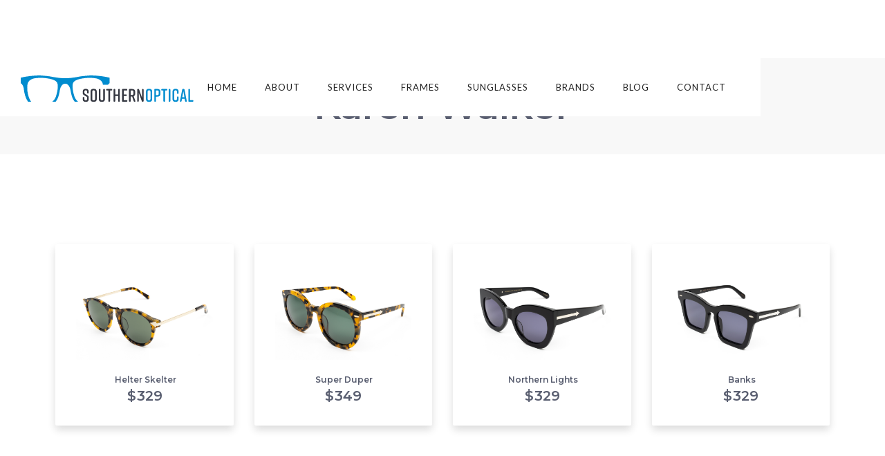

--- FILE ---
content_type: text/html; charset=utf-8
request_url: https://www.southernoptical.co.nz/brand/karen-walker
body_size: 3406
content:
<!DOCTYPE html><!-- Last Published: Wed Sep 24 2025 05:36:51 GMT+0000 (Coordinated Universal Time) --><html data-wf-domain="www.southernoptical.co.nz" data-wf-page="5e3a49030e42b010f8d4d9a4" data-wf-site="5e3a335396ecbe6d48dabaed" data-wf-collection="5e3a49030e42b01ac7d4d9a3" data-wf-item-slug="karen-walker"><head><meta charset="utf-8"/><title></title><meta content="" name="description"/><meta content="width=device-width, initial-scale=1" name="viewport"/><link href="https://cdn.prod.website-files.com/5e3a335396ecbe6d48dabaed/css/southern-optical.shared.f702f6edf.min.css" rel="stylesheet" type="text/css"/><link href="https://fonts.googleapis.com" rel="preconnect"/><link href="https://fonts.gstatic.com" rel="preconnect" crossorigin="anonymous"/><script src="https://ajax.googleapis.com/ajax/libs/webfont/1.6.26/webfont.js" type="text/javascript"></script><script type="text/javascript">WebFont.load({  google: {    families: ["Lato:100,100italic,300,300italic,400,400italic,700,700italic,900,900italic","Montserrat:100,100italic,200,200italic,300,300italic,400,400italic,500,500italic,600,600italic,700,700italic,800,800italic,900,900italic","Roboto Slab:200,regular,600,700"]  }});</script><script type="text/javascript">!function(o,c){var n=c.documentElement,t=" w-mod-";n.className+=t+"js",("ontouchstart"in o||o.DocumentTouch&&c instanceof DocumentTouch)&&(n.className+=t+"touch")}(window,document);</script><link href="https://cdn.prod.website-files.com/5e3a335396ecbe6d48dabaed/5e7ac659a892981f56a1b981_SO_favicon.png" rel="shortcut icon" type="image/x-icon"/><link href="https://cdn.prod.website-files.com/5e3a335396ecbe6d48dabaed/5e7ac65e5e9f11ef88f5ed1d_SouthernOptical_webCLIP.jpg" rel="apple-touch-icon"/><script type="text/javascript">(function(i,s,o,g,r,a,m){i['GoogleAnalyticsObject']=r;i[r]=i[r]||function(){(i[r].q=i[r].q||[]).push(arguments)},i[r].l=1*new Date();a=s.createElement(o),m=s.getElementsByTagName(o)[0];a.async=1;a.src=g;m.parentNode.insertBefore(a,m)})(window,document,'script','https://www.google-analytics.com/analytics.js','ga');ga('create', 'UA-161185008-1', 'auto');ga('send', 'pageview');</script><!-- Google Tag Manager -->
<script>(function(w,d,s,l,i){w[l]=w[l]||[];w[l].push({'gtm.start':
new Date().getTime(),event:'gtm.js'});var f=d.getElementsByTagName(s)[0],
j=d.createElement(s),dl=l!='dataLayer'?'&l='+l:'';j.async=true;j.src=
'https://www.googletagmanager.com/gtm.js?id='+i+dl;f.parentNode.insertBefore(j,f);
})(window,document,'script','dataLayer','GTM-P89R627');</script>
<!-- End Google Tag Manager -->

<style>
* {
  -webkit-font-smoothing: antialiased;
}
textarea,
input.text,
input[type="text"],
input[type="button"],
input[type="email"],
input[type="phone"],
.input-checkbox {
-webkit-appearance: none;
border-radius: 0;
} 
</style>
<!-- F’in sweet Webflow Hacks -->
<script>
// when the DOM is ready
document.addEventListener("DOMContentLoaded", function() { 
  // get the the span element
  const yrSpan = document.querySelector('.hack14-year');
  // get the current year
  const currentYr = new Date().getFullYear();
  // set the year span element's text to the current year
  yrSpan.textContent = currentYr;
});
</script></head><body><div class="gtm w-embed w-iframe"><!-- Google Tag Manager (noscript) -->
<noscript><iframe src="https://www.googletagmanager.com/ns.html?id=GTM-P89R627"
height="0" width="0" style="display:none;visibility:hidden"></iframe></noscript>
<!-- End Google Tag Manager (noscript) --></div><div data-collapse="medium" data-animation="default" data-duration="400" id="navtop" data-easing="ease" data-easing2="ease" role="banner" class="newnav w-nav"><div class="container-3 w-container"><a href="/" class="brand w-nav-brand"><img src="https://cdn.prod.website-files.com/5e3a335396ecbe6d48dabaed/5e3a380e088b8f5f4cb59bba_SouthernOptical_logo.svg" width="300" alt="" class="main-logo"/></a><nav role="navigation" class="nav-menu w-nav-menu"><a href="/" class="nav-link w-nav-link">Home</a><a href="/about" class="nav-link w-nav-link">about</a><a href="/services" class="nav-link w-nav-link">services</a><a href="/frames" class="nav-link w-nav-link">frames</a><a href="/sunglasses" class="nav-link w-nav-link">sunglasses</a><a href="/brands" class="nav-link w-nav-link">brands</a><a href="/blog" class="nav-link w-nav-link">blog</a><a href="/contact" class="nav-link w-nav-link">contact</a></nav><div class="menu-button w-nav-button"><div class="w-icon-nav-menu"></div></div></div></div><div class="header"><div class="container"><h1 class="minor-hero-heading">Karen Walker</h1></div></div><div class="section"><div class="container"><div class="brand-text-wrapper"><h1 class="w-dyn-bind-empty"></h1><p class="w-dyn-bind-empty"></p></div><div class="w-dyn-list"><div role="list" class="posts-collection-list no-pad-top w-dyn-items"><div role="listitem" class="w-dyn-item"><a href="/frames/helter-skelter" target="_blank" class="white-crd w-inline-block"><div style="background-image:url(&quot;https://cdn.prod.website-files.com/5e3a48a4088b8fa600b647ed/5fb5e99a15d0f818d0e0272f_0I3A6507.jpg&quot;)" class="glasses-img multi"><div class="white-shadow"></div></div><div class="div-block-3"><h6 class="name">Helter Skelter</h6><h6 class="name colour">Crazy Tort</h6></div><div class="price-wrapper"><h6 class="price">$</h6><h6 class="price">329</h6></div></a></div><div role="listitem" class="w-dyn-item"><a href="/frames/super-duper" target="_blank" class="white-crd w-inline-block"><div style="background-image:url(&quot;https://cdn.prod.website-files.com/5e3a48a4088b8fa600b647ed/5fb5e837a7921af0c20e7d0c_0I3A6506.jpg&quot;)" class="glasses-img multi"><div class="white-shadow"></div></div><div class="div-block-3"><h6 class="name">Super Duper</h6><h6 class="name colour">Crazy Tort</h6></div><div class="price-wrapper"><h6 class="price">$</h6><h6 class="price">349</h6></div></a></div><div role="listitem" class="w-dyn-item"><a href="/frames/northern-lights" target="_blank" class="white-crd w-inline-block"><div style="background-image:url(&quot;https://cdn.prod.website-files.com/5e3a48a4088b8fa600b647ed/5fb5c130cf575cb943d27f8e_0I3A6505.jpg&quot;)" class="glasses-img multi"><div class="white-shadow"></div></div><div class="div-block-3"><h6 class="name">Northern Lights</h6><h6 class="name colour">Black</h6></div><div class="price-wrapper"><h6 class="price">$</h6><h6 class="price">329</h6></div></a></div><div role="listitem" class="w-dyn-item"><a href="/frames/banks" target="_blank" class="white-crd w-inline-block"><div style="background-image:url(&quot;https://cdn.prod.website-files.com/5e3a48a4088b8fa600b647ed/5fb597b3b3b3a472636e4c4d_0I3A6504.jpg&quot;)" class="glasses-img multi"><div class="white-shadow"></div></div><div class="div-block-3"><h6 class="name">Banks</h6><h6 class="name colour">Black</h6></div><div class="price-wrapper"><h6 class="price">$</h6><h6 class="price">329</h6></div></a></div></div></div></div></div><footer id="footer" data-w-id="fbecaab4-ddbc-ca27-5050-0f700be1cb70" class="footer-2"><div class="container w-container"><div class="footer-flex-container"><div class="footer-col"><a href="#" class="footer-logo-link w-inline-block"><img src="https://cdn.prod.website-files.com/5e3a335396ecbe6d48dabaed/5e3a380e088b8f5f4cb59bba_SouthernOptical_logo.svg" alt="" class="footer-image"/></a><p>100% locally owned - We think globally but act locally, ensuring Southlanders have access to world class eyecare and eyewear. We welcome your enquires and look forward to seeing you in Windsor, Invercargill soon. </p><div class="social-wrapper"><a href="https://www.facebook.com/SouthernOpticalNZ/" target="_blank" class="social-link w-inline-block"></a><a href="https://www.instagram.com/southernopticalnz/" target="_blank" class="social-link insta w-inline-block"></a><a href="https://www.linkedin.com/company/southernopticalnz/" target="_blank" class="social-link linkin w-inline-block"></a></div></div><div class="wrapper-with-line"><h2 class="footer-heading">Our opening hours</h2><div class="w-row"><div class="column-2 w-col w-col-5 w-col-small-6 w-col-tiny-5"><p><span class="text-span-2">Monday <br/>Tuesday <br/>Wednesday<br/>Thursday <br/>Friday </span><br/></p></div><div class="column-2 w-col w-col-7 w-col-small-6 w-col-tiny-7"><p>9.30 am - 5.00 pm<br/>9.30 am - 5.00 pm<br/>9.30 am - 5.00 pm<br/>9.30 am - 5.00 pm <br/>9.30 am - 4.30 pm</p></div></div><p class="paragraph">Saturday and Sunday by appointment </p></div><div class="wrapper-with-line"><h2 class="footer-heading">Menu</h2><ul role="list" class="list w-list-unstyled"><li><a href="/" class="footer-link">Home</a></li><li><a href="/about" class="footer-link">About</a></li><li><a href="/frames" class="footer-link">Frames</a></li><li><a href="/sunglasses" class="footer-link">Sunglasses</a></li><li><a href="/brands" class="footer-link">Brands</a></li><li><a href="/services" class="footer-link">Services</a><a href="/contact" class="footer-link">Contact</a></li></ul></div><div class="wrapper-with-line"><h2 class="footer-heading">Address</h2><div class="adress-wrapper">3/38 Windsor Street, <br/>Windsor, Invercargill <br/>9810</div><h2 class="footer-heading">Contact</h2><ul role="list" class="number w-list-unstyled"><li><a href="tel:+6432177079" class="footer-link pad-less">+64 3 217 7079</a></li><li><a href="mailto:info@southernoptical.co.nz?subject=Hi%20There" class="footer-link">info@southernoptical.co.nz</a></li></ul></div></div></div></footer><div class="text-block no-margin">Copyright © <span class="hack14-year">2020</span> - Southern Optical. All rights reserved. <a href="https://www.whattheheck.co.nz/" target="_blank" class="white-link">Web design</a> by What the Heck <strong>- </strong><a href="https://www.rippleeffect.co.nz" target="_blank" class="white-link">SEO </a>by Ripple Effect</div><script src="https://d3e54v103j8qbb.cloudfront.net/js/jquery-3.5.1.min.dc5e7f18c8.js?site=5e3a335396ecbe6d48dabaed" type="text/javascript" integrity="sha256-9/aliU8dGd2tb6OSsuzixeV4y/faTqgFtohetphbbj0=" crossorigin="anonymous"></script><script src="https://cdn.prod.website-files.com/5e3a335396ecbe6d48dabaed/js/southern-optical.schunk.36b8fb49256177c8.js" type="text/javascript"></script><script src="https://cdn.prod.website-files.com/5e3a335396ecbe6d48dabaed/js/southern-optical.schunk.74091e91672d94f5.js" type="text/javascript"></script><script src="https://cdn.prod.website-files.com/5e3a335396ecbe6d48dabaed/js/southern-optical.0dfe8ac3.25eba3549fe6365f.js" type="text/javascript"></script></body></html>

--- FILE ---
content_type: text/css
request_url: https://cdn.prod.website-files.com/5e3a335396ecbe6d48dabaed/css/southern-optical.shared.f702f6edf.min.css
body_size: 13931
content:
html{-webkit-text-size-adjust:100%;-ms-text-size-adjust:100%;font-family:sans-serif}body{margin:0}article,aside,details,figcaption,figure,footer,header,hgroup,main,menu,nav,section,summary{display:block}audio,canvas,progress,video{vertical-align:baseline;display:inline-block}audio:not([controls]){height:0;display:none}[hidden],template{display:none}a{background-color:#0000}a:active,a:hover{outline:0}abbr[title]{border-bottom:1px dotted}b,strong{font-weight:700}dfn{font-style:italic}h1{margin:.67em 0;font-size:2em}mark{color:#000;background:#ff0}small{font-size:80%}sub,sup{vertical-align:baseline;font-size:75%;line-height:0;position:relative}sup{top:-.5em}sub{bottom:-.25em}img{border:0}svg:not(:root){overflow:hidden}hr{box-sizing:content-box;height:0}pre{overflow:auto}code,kbd,pre,samp{font-family:monospace;font-size:1em}button,input,optgroup,select,textarea{color:inherit;font:inherit;margin:0}button{overflow:visible}button,select{text-transform:none}button,html input[type=button],input[type=reset]{-webkit-appearance:button;cursor:pointer}button[disabled],html input[disabled]{cursor:default}button::-moz-focus-inner,input::-moz-focus-inner{border:0;padding:0}input{line-height:normal}input[type=checkbox],input[type=radio]{box-sizing:border-box;padding:0}input[type=number]::-webkit-inner-spin-button,input[type=number]::-webkit-outer-spin-button{height:auto}input[type=search]{-webkit-appearance:none}input[type=search]::-webkit-search-cancel-button,input[type=search]::-webkit-search-decoration{-webkit-appearance:none}legend{border:0;padding:0}textarea{overflow:auto}optgroup{font-weight:700}table{border-collapse:collapse;border-spacing:0}td,th{padding:0}@font-face{font-family:webflow-icons;src:url([data-uri])format("truetype");font-weight:400;font-style:normal}[class^=w-icon-],[class*=\ w-icon-]{speak:none;font-variant:normal;text-transform:none;-webkit-font-smoothing:antialiased;-moz-osx-font-smoothing:grayscale;font-style:normal;font-weight:400;line-height:1;font-family:webflow-icons!important}.w-icon-slider-right:before{content:""}.w-icon-slider-left:before{content:""}.w-icon-nav-menu:before{content:""}.w-icon-arrow-down:before,.w-icon-dropdown-toggle:before{content:""}.w-icon-file-upload-remove:before{content:""}.w-icon-file-upload-icon:before{content:""}*{box-sizing:border-box}html{height:100%}body{color:#333;background-color:#fff;min-height:100%;margin:0;font-family:Arial,sans-serif;font-size:14px;line-height:20px}img{vertical-align:middle;max-width:100%;display:inline-block}html.w-mod-touch *{background-attachment:scroll!important}.w-block{display:block}.w-inline-block{max-width:100%;display:inline-block}.w-clearfix:before,.w-clearfix:after{content:" ";grid-area:1/1/2/2;display:table}.w-clearfix:after{clear:both}.w-hidden{display:none}.w-button{color:#fff;line-height:inherit;cursor:pointer;background-color:#3898ec;border:0;border-radius:0;padding:9px 15px;text-decoration:none;display:inline-block}input.w-button{-webkit-appearance:button}html[data-w-dynpage] [data-w-cloak]{color:#0000!important}.w-code-block{margin:unset}pre.w-code-block code{all:inherit}.w-optimization{display:contents}.w-webflow-badge,.w-webflow-badge>img{box-sizing:unset;width:unset;height:unset;max-height:unset;max-width:unset;min-height:unset;min-width:unset;margin:unset;padding:unset;float:unset;clear:unset;border:unset;border-radius:unset;background:unset;background-image:unset;background-position:unset;background-size:unset;background-repeat:unset;background-origin:unset;background-clip:unset;background-attachment:unset;background-color:unset;box-shadow:unset;transform:unset;direction:unset;font-family:unset;font-weight:unset;color:unset;font-size:unset;line-height:unset;font-style:unset;font-variant:unset;text-align:unset;letter-spacing:unset;-webkit-text-decoration:unset;text-decoration:unset;text-indent:unset;text-transform:unset;list-style-type:unset;text-shadow:unset;vertical-align:unset;cursor:unset;white-space:unset;word-break:unset;word-spacing:unset;word-wrap:unset;transition:unset}.w-webflow-badge{white-space:nowrap;cursor:pointer;box-shadow:0 0 0 1px #0000001a,0 1px 3px #0000001a;visibility:visible!important;opacity:1!important;z-index:2147483647!important;color:#aaadb0!important;overflow:unset!important;background-color:#fff!important;border-radius:3px!important;width:auto!important;height:auto!important;margin:0!important;padding:6px!important;font-size:12px!important;line-height:14px!important;text-decoration:none!important;display:inline-block!important;position:fixed!important;inset:auto 12px 12px auto!important;transform:none!important}.w-webflow-badge>img{position:unset;visibility:unset!important;opacity:1!important;vertical-align:middle!important;display:inline-block!important}h1,h2,h3,h4,h5,h6{margin-bottom:10px;font-weight:700}h1{margin-top:20px;font-size:38px;line-height:44px}h2{margin-top:20px;font-size:32px;line-height:36px}h3{margin-top:20px;font-size:24px;line-height:30px}h4{margin-top:10px;font-size:18px;line-height:24px}h5{margin-top:10px;font-size:14px;line-height:20px}h6{margin-top:10px;font-size:12px;line-height:18px}p{margin-top:0;margin-bottom:10px}blockquote{border-left:5px solid #e2e2e2;margin:0 0 10px;padding:10px 20px;font-size:18px;line-height:22px}figure{margin:0 0 10px}figcaption{text-align:center;margin-top:5px}ul,ol{margin-top:0;margin-bottom:10px;padding-left:40px}.w-list-unstyled{padding-left:0;list-style:none}.w-embed:before,.w-embed:after{content:" ";grid-area:1/1/2/2;display:table}.w-embed:after{clear:both}.w-video{width:100%;padding:0;position:relative}.w-video iframe,.w-video object,.w-video embed{border:none;width:100%;height:100%;position:absolute;top:0;left:0}fieldset{border:0;margin:0;padding:0}button,[type=button],[type=reset]{cursor:pointer;-webkit-appearance:button;border:0}.w-form{margin:0 0 15px}.w-form-done{text-align:center;background-color:#ddd;padding:20px;display:none}.w-form-fail{background-color:#ffdede;margin-top:10px;padding:10px;display:none}label{margin-bottom:5px;font-weight:700;display:block}.w-input,.w-select{color:#333;vertical-align:middle;background-color:#fff;border:1px solid #ccc;width:100%;height:38px;margin-bottom:10px;padding:8px 12px;font-size:14px;line-height:1.42857;display:block}.w-input::placeholder,.w-select::placeholder{color:#999}.w-input:focus,.w-select:focus{border-color:#3898ec;outline:0}.w-input[disabled],.w-select[disabled],.w-input[readonly],.w-select[readonly],fieldset[disabled] .w-input,fieldset[disabled] .w-select{cursor:not-allowed}.w-input[disabled]:not(.w-input-disabled),.w-select[disabled]:not(.w-input-disabled),.w-input[readonly],.w-select[readonly],fieldset[disabled]:not(.w-input-disabled) .w-input,fieldset[disabled]:not(.w-input-disabled) .w-select{background-color:#eee}textarea.w-input,textarea.w-select{height:auto}.w-select{background-color:#f3f3f3}.w-select[multiple]{height:auto}.w-form-label{cursor:pointer;margin-bottom:0;font-weight:400;display:inline-block}.w-radio{margin-bottom:5px;padding-left:20px;display:block}.w-radio:before,.w-radio:after{content:" ";grid-area:1/1/2/2;display:table}.w-radio:after{clear:both}.w-radio-input{float:left;margin:3px 0 0 -20px;line-height:normal}.w-file-upload{margin-bottom:10px;display:block}.w-file-upload-input{opacity:0;z-index:-100;width:.1px;height:.1px;position:absolute;overflow:hidden}.w-file-upload-default,.w-file-upload-uploading,.w-file-upload-success{color:#333;display:inline-block}.w-file-upload-error{margin-top:10px;display:block}.w-file-upload-default.w-hidden,.w-file-upload-uploading.w-hidden,.w-file-upload-error.w-hidden,.w-file-upload-success.w-hidden{display:none}.w-file-upload-uploading-btn{cursor:pointer;background-color:#fafafa;border:1px solid #ccc;margin:0;padding:8px 12px;font-size:14px;font-weight:400;display:flex}.w-file-upload-file{background-color:#fafafa;border:1px solid #ccc;flex-grow:1;justify-content:space-between;margin:0;padding:8px 9px 8px 11px;display:flex}.w-file-upload-file-name{font-size:14px;font-weight:400;display:block}.w-file-remove-link{cursor:pointer;width:auto;height:auto;margin-top:3px;margin-left:10px;padding:3px;display:block}.w-icon-file-upload-remove{margin:auto;font-size:10px}.w-file-upload-error-msg{color:#ea384c;padding:2px 0;display:inline-block}.w-file-upload-info{padding:0 12px;line-height:38px;display:inline-block}.w-file-upload-label{cursor:pointer;background-color:#fafafa;border:1px solid #ccc;margin:0;padding:8px 12px;font-size:14px;font-weight:400;display:inline-block}.w-icon-file-upload-icon,.w-icon-file-upload-uploading{width:20px;margin-right:8px;display:inline-block}.w-icon-file-upload-uploading{height:20px}.w-container{max-width:940px;margin-left:auto;margin-right:auto}.w-container:before,.w-container:after{content:" ";grid-area:1/1/2/2;display:table}.w-container:after{clear:both}.w-container .w-row{margin-left:-10px;margin-right:-10px}.w-row:before,.w-row:after{content:" ";grid-area:1/1/2/2;display:table}.w-row:after{clear:both}.w-row .w-row{margin-left:0;margin-right:0}.w-col{float:left;width:100%;min-height:1px;padding-left:10px;padding-right:10px;position:relative}.w-col .w-col{padding-left:0;padding-right:0}.w-col-1{width:8.33333%}.w-col-2{width:16.6667%}.w-col-3{width:25%}.w-col-4{width:33.3333%}.w-col-5{width:41.6667%}.w-col-6{width:50%}.w-col-7{width:58.3333%}.w-col-8{width:66.6667%}.w-col-9{width:75%}.w-col-10{width:83.3333%}.w-col-11{width:91.6667%}.w-col-12{width:100%}.w-hidden-main{display:none!important}@media screen and (max-width:991px){.w-container{max-width:728px}.w-hidden-main{display:inherit!important}.w-hidden-medium{display:none!important}.w-col-medium-1{width:8.33333%}.w-col-medium-2{width:16.6667%}.w-col-medium-3{width:25%}.w-col-medium-4{width:33.3333%}.w-col-medium-5{width:41.6667%}.w-col-medium-6{width:50%}.w-col-medium-7{width:58.3333%}.w-col-medium-8{width:66.6667%}.w-col-medium-9{width:75%}.w-col-medium-10{width:83.3333%}.w-col-medium-11{width:91.6667%}.w-col-medium-12{width:100%}.w-col-stack{width:100%;left:auto;right:auto}}@media screen and (max-width:767px){.w-hidden-main,.w-hidden-medium{display:inherit!important}.w-hidden-small{display:none!important}.w-row,.w-container .w-row{margin-left:0;margin-right:0}.w-col{width:100%;left:auto;right:auto}.w-col-small-1{width:8.33333%}.w-col-small-2{width:16.6667%}.w-col-small-3{width:25%}.w-col-small-4{width:33.3333%}.w-col-small-5{width:41.6667%}.w-col-small-6{width:50%}.w-col-small-7{width:58.3333%}.w-col-small-8{width:66.6667%}.w-col-small-9{width:75%}.w-col-small-10{width:83.3333%}.w-col-small-11{width:91.6667%}.w-col-small-12{width:100%}}@media screen and (max-width:479px){.w-container{max-width:none}.w-hidden-main,.w-hidden-medium,.w-hidden-small{display:inherit!important}.w-hidden-tiny{display:none!important}.w-col{width:100%}.w-col-tiny-1{width:8.33333%}.w-col-tiny-2{width:16.6667%}.w-col-tiny-3{width:25%}.w-col-tiny-4{width:33.3333%}.w-col-tiny-5{width:41.6667%}.w-col-tiny-6{width:50%}.w-col-tiny-7{width:58.3333%}.w-col-tiny-8{width:66.6667%}.w-col-tiny-9{width:75%}.w-col-tiny-10{width:83.3333%}.w-col-tiny-11{width:91.6667%}.w-col-tiny-12{width:100%}}.w-widget{position:relative}.w-widget-map{width:100%;height:400px}.w-widget-map label{width:auto;display:inline}.w-widget-map img{max-width:inherit}.w-widget-map .gm-style-iw{text-align:center}.w-widget-map .gm-style-iw>button{display:none!important}.w-widget-twitter{overflow:hidden}.w-widget-twitter-count-shim{vertical-align:top;text-align:center;background:#fff;border:1px solid #758696;border-radius:3px;width:28px;height:20px;display:inline-block;position:relative}.w-widget-twitter-count-shim *{pointer-events:none;-webkit-user-select:none;user-select:none}.w-widget-twitter-count-shim .w-widget-twitter-count-inner{text-align:center;color:#999;font-family:serif;font-size:15px;line-height:12px;position:relative}.w-widget-twitter-count-shim .w-widget-twitter-count-clear{display:block;position:relative}.w-widget-twitter-count-shim.w--large{width:36px;height:28px}.w-widget-twitter-count-shim.w--large .w-widget-twitter-count-inner{font-size:18px;line-height:18px}.w-widget-twitter-count-shim:not(.w--vertical){margin-left:5px;margin-right:8px}.w-widget-twitter-count-shim:not(.w--vertical).w--large{margin-left:6px}.w-widget-twitter-count-shim:not(.w--vertical):before,.w-widget-twitter-count-shim:not(.w--vertical):after{content:" ";pointer-events:none;border:solid #0000;width:0;height:0;position:absolute;top:50%;left:0}.w-widget-twitter-count-shim:not(.w--vertical):before{border-width:4px;border-color:#75869600 #5d6c7b #75869600 #75869600;margin-top:-4px;margin-left:-9px}.w-widget-twitter-count-shim:not(.w--vertical).w--large:before{border-width:5px;margin-top:-5px;margin-left:-10px}.w-widget-twitter-count-shim:not(.w--vertical):after{border-width:4px;border-color:#fff0 #fff #fff0 #fff0;margin-top:-4px;margin-left:-8px}.w-widget-twitter-count-shim:not(.w--vertical).w--large:after{border-width:5px;margin-top:-5px;margin-left:-9px}.w-widget-twitter-count-shim.w--vertical{width:61px;height:33px;margin-bottom:8px}.w-widget-twitter-count-shim.w--vertical:before,.w-widget-twitter-count-shim.w--vertical:after{content:" ";pointer-events:none;border:solid #0000;width:0;height:0;position:absolute;top:100%;left:50%}.w-widget-twitter-count-shim.w--vertical:before{border-width:5px;border-color:#5d6c7b #75869600 #75869600;margin-left:-5px}.w-widget-twitter-count-shim.w--vertical:after{border-width:4px;border-color:#fff #fff0 #fff0;margin-left:-4px}.w-widget-twitter-count-shim.w--vertical .w-widget-twitter-count-inner{font-size:18px;line-height:22px}.w-widget-twitter-count-shim.w--vertical.w--large{width:76px}.w-background-video{color:#fff;height:500px;position:relative;overflow:hidden}.w-background-video>video{object-fit:cover;z-index:-100;background-position:50%;background-size:cover;width:100%;height:100%;margin:auto;position:absolute;inset:-100%}.w-background-video>video::-webkit-media-controls-start-playback-button{-webkit-appearance:none;display:none!important}.w-background-video--control{background-color:#0000;padding:0;position:absolute;bottom:1em;right:1em}.w-background-video--control>[hidden]{display:none!important}.w-slider{text-align:center;clear:both;-webkit-tap-highlight-color:#0000;tap-highlight-color:#0000;background:#ddd;height:300px;position:relative}.w-slider-mask{z-index:1;white-space:nowrap;height:100%;display:block;position:relative;left:0;right:0;overflow:hidden}.w-slide{vertical-align:top;white-space:normal;text-align:left;width:100%;height:100%;display:inline-block;position:relative}.w-slider-nav{z-index:2;text-align:center;-webkit-tap-highlight-color:#0000;tap-highlight-color:#0000;height:40px;margin:auto;padding-top:10px;position:absolute;inset:auto 0 0}.w-slider-nav.w-round>div{border-radius:100%}.w-slider-nav.w-num>div{font-size:inherit;line-height:inherit;width:auto;height:auto;padding:.2em .5em}.w-slider-nav.w-shadow>div{box-shadow:0 0 3px #3336}.w-slider-nav-invert{color:#fff}.w-slider-nav-invert>div{background-color:#2226}.w-slider-nav-invert>div.w-active{background-color:#222}.w-slider-dot{cursor:pointer;background-color:#fff6;width:1em;height:1em;margin:0 3px .5em;transition:background-color .1s,color .1s;display:inline-block;position:relative}.w-slider-dot.w-active{background-color:#fff}.w-slider-dot:focus{outline:none;box-shadow:0 0 0 2px #fff}.w-slider-dot:focus.w-active{box-shadow:none}.w-slider-arrow-left,.w-slider-arrow-right{cursor:pointer;color:#fff;-webkit-tap-highlight-color:#0000;tap-highlight-color:#0000;-webkit-user-select:none;user-select:none;width:80px;margin:auto;font-size:40px;position:absolute;inset:0;overflow:hidden}.w-slider-arrow-left [class^=w-icon-],.w-slider-arrow-right [class^=w-icon-],.w-slider-arrow-left [class*=\ w-icon-],.w-slider-arrow-right [class*=\ w-icon-]{position:absolute}.w-slider-arrow-left:focus,.w-slider-arrow-right:focus{outline:0}.w-slider-arrow-left{z-index:3;right:auto}.w-slider-arrow-right{z-index:4;left:auto}.w-icon-slider-left,.w-icon-slider-right{width:1em;height:1em;margin:auto;inset:0}.w-slider-aria-label{clip:rect(0 0 0 0);border:0;width:1px;height:1px;margin:-1px;padding:0;position:absolute;overflow:hidden}.w-slider-force-show{display:block!important}.w-dropdown{text-align:left;z-index:900;margin-left:auto;margin-right:auto;display:inline-block;position:relative}.w-dropdown-btn,.w-dropdown-toggle,.w-dropdown-link{vertical-align:top;color:#222;text-align:left;white-space:nowrap;margin-left:auto;margin-right:auto;padding:20px;text-decoration:none;position:relative}.w-dropdown-toggle{-webkit-user-select:none;user-select:none;cursor:pointer;padding-right:40px;display:inline-block}.w-dropdown-toggle:focus{outline:0}.w-icon-dropdown-toggle{width:1em;height:1em;margin:auto 20px auto auto;position:absolute;top:0;bottom:0;right:0}.w-dropdown-list{background:#ddd;min-width:100%;display:none;position:absolute}.w-dropdown-list.w--open{display:block}.w-dropdown-link{color:#222;padding:10px 20px;display:block}.w-dropdown-link.w--current{color:#0082f3}.w-dropdown-link:focus{outline:0}@media screen and (max-width:767px){.w-nav-brand{padding-left:10px}}.w-lightbox-backdrop{cursor:auto;letter-spacing:normal;text-indent:0;text-shadow:none;text-transform:none;visibility:visible;white-space:normal;word-break:normal;word-spacing:normal;word-wrap:normal;color:#fff;text-align:center;z-index:2000;opacity:0;-webkit-user-select:none;-moz-user-select:none;-webkit-tap-highlight-color:transparent;background:#000000e6;outline:0;font-family:Helvetica Neue,Helvetica,Ubuntu,Segoe UI,Verdana,sans-serif;font-size:17px;font-style:normal;font-weight:300;line-height:1.2;list-style:disc;position:fixed;inset:0;-webkit-transform:translate(0)}.w-lightbox-backdrop,.w-lightbox-container{-webkit-overflow-scrolling:touch;height:100%;overflow:auto}.w-lightbox-content{height:100vh;position:relative;overflow:hidden}.w-lightbox-view{opacity:0;width:100vw;height:100vh;position:absolute}.w-lightbox-view:before{content:"";height:100vh}.w-lightbox-group,.w-lightbox-group .w-lightbox-view,.w-lightbox-group .w-lightbox-view:before{height:86vh}.w-lightbox-frame,.w-lightbox-view:before{vertical-align:middle;display:inline-block}.w-lightbox-figure{margin:0;position:relative}.w-lightbox-group .w-lightbox-figure{cursor:pointer}.w-lightbox-img{width:auto;max-width:none;height:auto}.w-lightbox-image{float:none;max-width:100vw;max-height:100vh;display:block}.w-lightbox-group .w-lightbox-image{max-height:86vh}.w-lightbox-caption{text-align:left;text-overflow:ellipsis;white-space:nowrap;background:#0006;padding:.5em 1em;position:absolute;bottom:0;left:0;right:0;overflow:hidden}.w-lightbox-embed{width:100%;height:100%;position:absolute;inset:0}.w-lightbox-control{cursor:pointer;background-position:50%;background-repeat:no-repeat;background-size:24px;width:4em;transition:all .3s;position:absolute;top:0}.w-lightbox-left{background-image:url([data-uri]);display:none;bottom:0;left:0}.w-lightbox-right{background-image:url([data-uri]);display:none;bottom:0;right:0}.w-lightbox-close{background-image:url([data-uri]);background-size:18px;height:2.6em;right:0}.w-lightbox-strip{white-space:nowrap;padding:0 1vh;line-height:0;position:absolute;bottom:0;left:0;right:0;overflow:auto hidden}.w-lightbox-item{box-sizing:content-box;cursor:pointer;width:10vh;padding:2vh 1vh;display:inline-block;-webkit-transform:translate(0,0)}.w-lightbox-active{opacity:.3}.w-lightbox-thumbnail{background:#222;height:10vh;position:relative;overflow:hidden}.w-lightbox-thumbnail-image{position:absolute;top:0;left:0}.w-lightbox-thumbnail .w-lightbox-tall{width:100%;top:50%;transform:translateY(-50%)}.w-lightbox-thumbnail .w-lightbox-wide{height:100%;left:50%;transform:translate(-50%)}.w-lightbox-spinner{box-sizing:border-box;border:5px solid #0006;border-radius:50%;width:40px;height:40px;margin-top:-20px;margin-left:-20px;animation:.8s linear infinite spin;position:absolute;top:50%;left:50%}.w-lightbox-spinner:after{content:"";border:3px solid #0000;border-bottom-color:#fff;border-radius:50%;position:absolute;inset:-4px}.w-lightbox-hide{display:none}.w-lightbox-noscroll{overflow:hidden}@media (min-width:768px){.w-lightbox-content{height:96vh;margin-top:2vh}.w-lightbox-view,.w-lightbox-view:before{height:96vh}.w-lightbox-group,.w-lightbox-group .w-lightbox-view,.w-lightbox-group .w-lightbox-view:before{height:84vh}.w-lightbox-image{max-width:96vw;max-height:96vh}.w-lightbox-group .w-lightbox-image{max-width:82.3vw;max-height:84vh}.w-lightbox-left,.w-lightbox-right{opacity:.5;display:block}.w-lightbox-close{opacity:.8}.w-lightbox-control:hover{opacity:1}}.w-lightbox-inactive,.w-lightbox-inactive:hover{opacity:0}.w-richtext:before,.w-richtext:after{content:" ";grid-area:1/1/2/2;display:table}.w-richtext:after{clear:both}.w-richtext[contenteditable=true]:before,.w-richtext[contenteditable=true]:after{white-space:initial}.w-richtext ol,.w-richtext ul{overflow:hidden}.w-richtext .w-richtext-figure-selected.w-richtext-figure-type-video div:after,.w-richtext .w-richtext-figure-selected[data-rt-type=video] div:after,.w-richtext .w-richtext-figure-selected.w-richtext-figure-type-image div,.w-richtext .w-richtext-figure-selected[data-rt-type=image] div{outline:2px solid #2895f7}.w-richtext figure.w-richtext-figure-type-video>div:after,.w-richtext figure[data-rt-type=video]>div:after{content:"";display:none;position:absolute;inset:0}.w-richtext figure{max-width:60%;position:relative}.w-richtext figure>div:before{cursor:default!important}.w-richtext figure img{width:100%}.w-richtext figure figcaption.w-richtext-figcaption-placeholder{opacity:.6}.w-richtext figure div{color:#0000;font-size:0}.w-richtext figure.w-richtext-figure-type-image,.w-richtext figure[data-rt-type=image]{display:table}.w-richtext figure.w-richtext-figure-type-image>div,.w-richtext figure[data-rt-type=image]>div{display:inline-block}.w-richtext figure.w-richtext-figure-type-image>figcaption,.w-richtext figure[data-rt-type=image]>figcaption{caption-side:bottom;display:table-caption}.w-richtext figure.w-richtext-figure-type-video,.w-richtext figure[data-rt-type=video]{width:60%;height:0}.w-richtext figure.w-richtext-figure-type-video iframe,.w-richtext figure[data-rt-type=video] iframe{width:100%;height:100%;position:absolute;top:0;left:0}.w-richtext figure.w-richtext-figure-type-video>div,.w-richtext figure[data-rt-type=video]>div{width:100%}.w-richtext figure.w-richtext-align-center{clear:both;margin-left:auto;margin-right:auto}.w-richtext figure.w-richtext-align-center.w-richtext-figure-type-image>div,.w-richtext figure.w-richtext-align-center[data-rt-type=image]>div{max-width:100%}.w-richtext figure.w-richtext-align-normal{clear:both}.w-richtext figure.w-richtext-align-fullwidth{text-align:center;clear:both;width:100%;max-width:100%;margin-left:auto;margin-right:auto;display:block}.w-richtext figure.w-richtext-align-fullwidth>div{padding-bottom:inherit;display:inline-block}.w-richtext figure.w-richtext-align-fullwidth>figcaption{display:block}.w-richtext figure.w-richtext-align-floatleft{float:left;clear:none;margin-right:15px}.w-richtext figure.w-richtext-align-floatright{float:right;clear:none;margin-left:15px}.w-nav{z-index:1000;background:#ddd;position:relative}.w-nav:before,.w-nav:after{content:" ";grid-area:1/1/2/2;display:table}.w-nav:after{clear:both}.w-nav-brand{float:left;color:#333;text-decoration:none;position:relative}.w-nav-link{vertical-align:top;color:#222;text-align:left;margin-left:auto;margin-right:auto;padding:20px;text-decoration:none;display:inline-block;position:relative}.w-nav-link.w--current{color:#0082f3}.w-nav-menu{float:right;position:relative}[data-nav-menu-open]{text-align:center;background:#c8c8c8;min-width:200px;position:absolute;top:100%;left:0;right:0;overflow:visible;display:block!important}.w--nav-link-open{display:block;position:relative}.w-nav-overlay{width:100%;display:none;position:absolute;top:100%;left:0;right:0;overflow:hidden}.w-nav-overlay [data-nav-menu-open]{top:0}.w-nav[data-animation=over-left] .w-nav-overlay{width:auto}.w-nav[data-animation=over-left] .w-nav-overlay,.w-nav[data-animation=over-left] [data-nav-menu-open]{z-index:1;top:0;right:auto}.w-nav[data-animation=over-right] .w-nav-overlay{width:auto}.w-nav[data-animation=over-right] .w-nav-overlay,.w-nav[data-animation=over-right] [data-nav-menu-open]{z-index:1;top:0;left:auto}.w-nav-button{float:right;cursor:pointer;-webkit-tap-highlight-color:#0000;tap-highlight-color:#0000;-webkit-user-select:none;user-select:none;padding:18px;font-size:24px;display:none;position:relative}.w-nav-button:focus{outline:0}.w-nav-button.w--open{color:#fff;background-color:#c8c8c8}.w-nav[data-collapse=all] .w-nav-menu{display:none}.w-nav[data-collapse=all] .w-nav-button,.w--nav-dropdown-open,.w--nav-dropdown-toggle-open{display:block}.w--nav-dropdown-list-open{position:static}@media screen and (max-width:991px){.w-nav[data-collapse=medium] .w-nav-menu{display:none}.w-nav[data-collapse=medium] .w-nav-button{display:block}}@media screen and (max-width:767px){.w-nav[data-collapse=small] .w-nav-menu{display:none}.w-nav[data-collapse=small] .w-nav-button{display:block}.w-nav-brand{padding-left:10px}}@media screen and (max-width:479px){.w-nav[data-collapse=tiny] .w-nav-menu{display:none}.w-nav[data-collapse=tiny] .w-nav-button{display:block}}.w-tabs{position:relative}.w-tabs:before,.w-tabs:after{content:" ";grid-area:1/1/2/2;display:table}.w-tabs:after{clear:both}.w-tab-menu{position:relative}.w-tab-link{vertical-align:top;text-align:left;cursor:pointer;color:#222;background-color:#ddd;padding:9px 30px;text-decoration:none;display:inline-block;position:relative}.w-tab-link.w--current{background-color:#c8c8c8}.w-tab-link:focus{outline:0}.w-tab-content{display:block;position:relative;overflow:hidden}.w-tab-pane{display:none;position:relative}.w--tab-active{display:block}@media screen and (max-width:479px){.w-tab-link{display:block}}.w-ix-emptyfix:after{content:""}@keyframes spin{0%{transform:rotate(0)}to{transform:rotate(360deg)}}.w-dyn-empty{background-color:#ddd;padding:10px}.w-dyn-hide,.w-dyn-bind-empty,.w-condition-invisible{display:none!important}.wf-layout-layout{display:grid}:root{--dim-grey:#595e70;--light-blue:#c4eaf9;--steel-blue:#0084d5;--white:white;--white-smoke:#f8f8f8;--white-smoke-2:#ececec;--dark-slate-grey:#343741;--black:black;--alice-blue:#e6f2fa}.w-layout-grid{grid-row-gap:16px;grid-column-gap:16px;grid-template-rows:auto auto;grid-template-columns:1fr 1fr;grid-auto-columns:1fr;display:grid}.w-checkbox{margin-bottom:5px;padding-left:20px;display:block}.w-checkbox:before{content:" ";grid-area:1/1/2/2;display:table}.w-checkbox:after{content:" ";clear:both;grid-area:1/1/2/2;display:table}.w-checkbox-input{float:left;margin:4px 0 0 -20px;line-height:normal}.w-checkbox-input--inputType-custom{border:1px solid #ccc;border-radius:2px;width:12px;height:12px}.w-checkbox-input--inputType-custom.w--redirected-checked{background-color:#3898ec;background-image:url(https://d3e54v103j8qbb.cloudfront.net/static/custom-checkbox-checkmark.589d534424.svg);background-position:50%;background-repeat:no-repeat;background-size:cover;border-color:#3898ec}.w-checkbox-input--inputType-custom.w--redirected-focus{box-shadow:0 0 3px 1px #3898ec}body{color:var(--dim-grey);font-family:Lato,sans-serif;font-size:16px;line-height:1.5em}h1{color:var(--dim-grey);margin-top:0;margin-bottom:15px;font-family:Montserrat,sans-serif;font-size:35px;font-weight:600;line-height:1.2em}h2{margin-top:0;margin-bottom:10px;font-family:Montserrat,sans-serif;font-size:30px;font-weight:600;line-height:36px}h3{margin-top:0;margin-bottom:10px;font-size:24px;font-weight:700;line-height:30px}h4{margin-top:0;margin-bottom:10px;font-family:Montserrat,sans-serif;font-size:18px;font-weight:600;line-height:24px}h5{text-transform:uppercase;margin-top:10px;margin-bottom:10px;font-size:14px;font-weight:700;line-height:20px}h6{margin-top:10px;margin-bottom:10px;font-family:Montserrat,sans-serif;font-size:12px;font-weight:600;line-height:18px}p{margin-bottom:10px;font-weight:300}a{color:var(--dim-grey);font-weight:700;text-decoration:none}li{font-weight:300}label{margin-bottom:5px;font-family:Montserrat,sans-serif;font-weight:500;display:block}.hero-section{background-image:linear-gradient(to top,var(--light-blue),#fff0 28%),url(https://cdn.prod.website-files.com/5e3a335396ecbe6d48dabaed/5e4c83fd5b88d6f4ccc8ffc9_Hero_southern_with%20shadow.jpg);background-position:0 0,50%;background-size:auto,cover;align-items:center;height:80vh;padding-top:1%;padding-bottom:20px;display:flex;position:relative;overflow:visible}.section{padding:100px 20px}.section._2-col-section{padding:0;position:relative}.section.accent-blue{background-color:#0084d512;padding-left:30px;padding-right:30px}.section.light-gray{background-color:#f1f1f1;padding-top:100px;padding-bottom:100px}.container{flex:1;max-width:1120px;margin-left:auto;margin-right:auto}.button{background-color:var(--steel-blue);letter-spacing:1.2px;text-transform:uppercase;border-radius:30px;margin-top:20px;padding:12px 45px;font-size:13px;font-weight:700;line-height:1.1em}.col-wrapper{width:100%;height:100%;display:flex}.col-wrapper.reverse{flex-direction:row-reverse}.col{flex:1;justify-content:center;align-items:center;width:50%;display:flex;position:relative}.col.text-right{flex:0 auto;justify-content:flex-end}.col.wider{flex:0 auto;width:60%}.col.centre-content{justify-content:center;align-self:flex-start;align-items:flex-start}.col.larger{flex:none;width:66%}.col_text-wrapper{flex:1;align-self:center;width:100%;padding:50px 30px}.col_text-wrapper._2col{flex:0 auto;max-width:810px;padding:140px 40px}.col-img{background-image:url(https://d3e54v103j8qbb.cloudfront.net/img/background-image.svg);background-position:50%;background-repeat:no-repeat;background-size:cover;width:100%}.col-img.eyetest{background-image:url(https://cdn.prod.website-files.com/5e3a335396ecbe6d48dabaed/5e49ecc0ae7502c66cedd106_eyetest.jpg)}.col-img.headshot{background-image:url(https://cdn.prod.website-files.com/5e3a335396ecbe6d48dabaed/5e49eb30ae7502b343edc88e_fashioneyeware.png)}.cta-section{background-color:var(--steel-blue);color:var(--white);flex-direction:row;justify-content:flex-start;align-items:center;padding-left:0;padding-right:0;display:flex}.cta-section.with-padding{padding:50px 30px}.nav-link{letter-spacing:1px;text-transform:uppercase;padding-top:20px;padding-bottom:20px;font-size:13px;font-weight:400;transition:color .2s}.nav-link:hover,.nav-link.w--current{color:var(--steel-blue)}.centre{text-align:center}.centre.small-width{width:70%;margin-left:auto;margin-right:auto}.centre.pad-top{margin-top:50px}.eyetest{margin-bottom:0;font-size:36px}.div-block{flex-direction:row;align-items:center;display:flex}.image{margin-left:20px}.cta-text-wrapper{flex-direction:column;flex:1;justify-content:center;align-items:flex-start;padding-left:40px;display:flex}.white-crd{background-color:var(--white);object-fit:fill;border-radius:2px;flex-direction:column;justify-content:space-between;align-items:stretch;height:100%;padding:30px;transition:box-shadow .2s;display:flex;position:relative;box-shadow:0 6px 12px #00000024}.white-crd:hover{box-shadow:0 0 4px #34374129}.white-crd.with-padding{background-image:url(https://d3e54v103j8qbb.cloudfront.net/img/background-image.svg);background-position:50%;background-repeat:no-repeat;background-size:70%;justify-content:center;align-items:center;width:250px;height:250px;padding:0}.white-crd.with-padding.frame-view{background-image:none;background-repeat:repeat;background-size:auto;width:100%;height:auto;padding:30px 9px}.white-crd.no-pad{align-items:stretch;padding:0}.white-crd.narrow{z-index:10;flex:1;align-items:flex-start;width:60%;margin-top:33%}.white-crd.blog{align-items:flex-start}.sticky-nav{z-index:1;background-color:var(--white);padding:20px;position:sticky;top:0}.nav-grid{grid-column-gap:20px;grid-row-gap:20px;grid-template-rows:auto;grid-template-columns:1fr max-content max-content max-content;grid-auto-columns:max-content;grid-auto-flow:column;justify-content:flex-start;align-items:center;width:100%;margin:0;padding:0;display:grid}.nav-logo-link{height:60px;margin-left:0;margin-right:0;padding:0;display:block}.nav-logo{object-fit:contain;object-position:0% 50%;width:auto;max-width:230px;height:100%}.nav-link-2{color:#444;text-transform:uppercase;margin-left:0;margin-right:0;padding:10px 0;text-decoration:none;display:block}.nav-link-2:hover{text-decoration:underline}.hero{perspective:1000px;background-image:linear-gradient(90deg,#054368,#fff0 78%),url(https://cdn.prod.website-files.com/5e3a335396ecbe6d48dabaed/623d2446b9ae98296219bc50_background.jpg);background-position:0 0,50%;background-repeat:repeat,no-repeat;background-size:auto,cover;align-items:center;height:85vh;margin-top:80px;padding:0 30px;display:flex;position:relative;overflow:hidden}.flex-container{flex-direction:row;flex:1;align-items:flex-start;height:100%;margin-top:24px;display:flex}.hero-image-mask{width:100%;margin-left:40px}.hero-image{object-fit:cover;object-position:50% 50%;flex:0 .5 auto;width:100%;height:100%}.cards-section{padding-top:100px;padding-bottom:100px}.centered-container{text-align:center;flex:1}.cards-grid-container{grid-column-gap:40px;grid-row-gap:40px;text-align:left;grid-template-rows:auto;grid-template-columns:1fr 1fr 1fr;grid-auto-columns:1fr;display:grid}.cards-image-mask{border-radius:0%;width:100%;padding-top:100%;position:relative;overflow:hidden}.cards-image{object-fit:cover;object-position:50% 50%;width:100%;max-width:none;height:100%;position:absolute;inset:0%}.feature-section{object-position:50% 50%;padding:120px 30px}.feature-image-mask{flex-direction:column-reverse;flex:0 auto;justify-content:center;align-self:center;width:100%;height:100%;display:flex}.feature-image{object-position:50% 50%;border-radius:3px;margin-bottom:10px;display:block}.feature-image.shop{margin-bottom:20px}.feature-image.pad-btm{margin-bottom:30px}.contact-form{padding-top:100px;padding-bottom:100px}.contact-form-grid{grid-column-gap:20px;grid-row-gap:20px;grid-template-rows:auto;grid-template-columns:1fr 1fr;grid-auto-columns:1fr;margin-top:40px;display:grid}.footer-2{text-align:center;background-color:#0084d533;align-items:flex-start;padding:100px 30px 0;position:static;inset:auto 0% 0%}.footer-flex-container{text-align:left;justify-content:space-between;margin-bottom:40px;display:flex}.footer-logo-link{flex:0 auto;min-width:60px;max-height:60px}.footer-image{object-fit:contain;object-position:0% 50%;width:100%;height:100%;margin-bottom:20px}.footer-heading{margin-top:0;margin-bottom:10px;font-size:16px;line-height:1.1}.footer-link{color:#444;margin-bottom:10px;font-weight:300;text-decoration:none;transition:color .2s;display:block}.footer-link:hover{color:var(--steel-blue);text-decoration:none}.footer-link.w--current{color:var(--steel-blue);font-weight:400}.footer-link.pad-less{margin-bottom:0}.main-content,.gallery{padding-top:100px;padding-bottom:100px}.gallery-grid-container{grid-column-gap:20px;grid-row-gap:20px;grid-template:".""."/1fr 1fr 1fr 1fr;grid-auto-columns:1fr;align-self:center;margin-top:40px;display:grid}.gallery-lightbox{position:relative;overflow:hidden}.gallery-thumbnail{object-fit:cover;object-position:50% 50%;width:100%;height:100%}.image-wrapper{z-index:1000;flex:1;align-items:center;width:50%;height:100%;display:flex;position:absolute;inset:auto 0% 0% auto}.collection-list-2{grid-column-gap:30px;grid-row-gap:30px;grid-template-rows:auto auto;grid-template-columns:1fr 1fr 1fr 1fr;grid-auto-columns:1fr;display:grid}.logo-wrapper{flex:1;justify-content:center;align-items:center;max-height:40px;display:flex}.hero-img{background-image:url(https://d3e54v103j8qbb.cloudfront.net/img/background-image.svg);background-position:50%;background-repeat:no-repeat;background-size:contain;width:100%;height:127px;margin-bottom:40px}.hero-img.homepg{height:94px}.collection-list-wrapper-2{margin-top:99px}.hero-heading{color:var(--white);margin-bottom:0;font-family:Montserrat,sans-serif;font-size:54px;font-weight:600;line-height:1.1em}.hero-heading.dark{margin-bottom:10px;font-size:49px}.footer-col{flex:0 auto;width:30%}.adress-wrapper{margin-bottom:10px;font-weight:300}.text-block{background-color:var(--steel-blue);color:var(--white);margin-top:50px;margin-left:-30px;margin-right:-30px;padding-top:20px;padding-bottom:20px}.text-block.no-margin{text-align:center;margin-top:0;margin-left:0;margin-right:0;padding-bottom:20px}.text-block.no-margin.white-link{color:#fff}.wrapper-with-line{border-left-width:1px;border-left-color:#34374126;padding-left:75px}.number{font-weight:300}.link-block{width:100%;height:100%;padding:12px}.column{padding-left:0}.button-wrapper{text-align:right}.header{background-color:var(--white-smoke);justify-content:center;align-items:center;margin-top:84px;padding-top:40px;padding-bottom:40px;display:flex}.title{text-align:right}.grid-2{grid-column-gap:30px;grid-row-gap:30px;grid-template-rows:auto;grid-template-columns:1fr 1fr 1fr;margin-top:40px}.headshot{margin-bottom:20px}.flex-container-2{flex-direction:row;flex:1;align-items:center;display:flex}.newnav{background-color:#fff;padding:10px 30px;position:absolute;inset:0% 0% auto}.container-3{max-width:1200px}.main-logo{max-width:250px;margin-top:15px}.hero-text-wrapper{color:var(--white);margin-top:50px;padding:0 52% 0 0}.text-wrapper{flex:1;align-self:center;width:50%;padding-left:0;padding-right:40px}.text-wrapper.left{align-self:center;padding-left:40px;padding-right:0}.text-wrapper.full-width{width:100%}.text-wrapper.frames-page{border-right:1px solid #34374126;align-self:center;height:100%}.flex-wrapper{flex-direction:row;align-items:stretch;height:100%;display:flex}.flex-wrapper.reverse{flex-direction:row-reverse}.flex-wrapper.pad-top{margin-top:50px}.flex-wrapper.pad-btm{margin-bottom:100px}.move-up{z-index:1000;background-image:url(https://cdn.prod.website-files.com/5e3a335396ecbe6d48dabaed/5e55855ce065e80c5eadcf4b_UPARROW.svg);background-position:0 0;background-size:cover;border-radius:50%;width:50px;height:50px;margin-bottom:30px;margin-right:30px;transition:box-shadow .3s;position:fixed;inset:auto 0% 0% auto;box-shadow:0 6px 9px #34374163}.move-up:hover{box-shadow:0 6px 9px #34374100}.body{color:var(--dim-grey)}.minor-hero-heading{text-align:center;margin-bottom:0;font-size:54px;line-height:1.1em}.minor-hero-heading.blog{font-size:30px}.posts-collection-list{grid-column-gap:30px;grid-row-gap:30px;grid-template-rows:auto auto;grid-template-columns:1fr 1fr 1fr 1fr;grid-auto-columns:1fr;margin-top:70px;display:grid}.posts-collection-list.no-pad-top{margin-top:0}.image-2{align-self:center}.form-block{background-color:#3437411f;margin-top:70px;padding:30px}.text-field{border:1px solid #e0e0e0}.text-field::placeholder{font-weight:300}.map{border-radius:5px;height:528px;margin-top:20px}.brand-name{text-transform:uppercase;margin-top:5px;margin-bottom:20px;font-family:Montserrat,sans-serif;font-size:13px;font-weight:300;line-height:1.1em}.price{margin-top:0;margin-bottom:0;margin-left:1px;font-size:20px;line-height:25px;display:inline-block}.name{margin-top:0;margin-bottom:0;margin-left:3px;line-height:12px;display:inline-block}.name.colour{display:none}.price-wrapper{justify-content:center;align-self:center;margin-top:5px;margin-left:0;display:flex}.div-block-3{flex-direction:row;justify-content:center;align-items:center;display:flex}.inline{margin-top:0;margin-bottom:0;display:inline-block}.inline.style-name{margin-right:12px}.inline.pad-left{margin-left:3px}.image-3{margin-left:12px}.div-block-4{color:var(--dim-grey)}.collection-item{grid-column-gap:30px;grid-row-gap:30px;grid-template-rows:auto auto;grid-template-columns:1fr 1fr 1fr 1fr;grid-auto-columns:1fr;display:grid}.grid-3{grid-template-columns:1fr 1fr 1fr 1fr}.collection-list-3{grid-column-gap:30px;grid-row-gap:30px;grid-template-rows:auto auto;grid-template-columns:1fr 1fr 1fr 1fr;grid-auto-columns:1fr;display:grid}.name-text-wrap{margin-bottom:10px}.glasses-img{background-image:url(https://d3e54v103j8qbb.cloudfront.net/img/background-image.svg);background-position:50%;background-repeat:no-repeat;background-size:cover;height:300px}.glasses-img.multi{background-size:contain;width:100%;height:140px;margin-bottom:20px}.glasses-img.taller{background-size:91%;height:300px}.div-block-6{display:inline-block}.white-shadow{background-color:#fff;width:100%;height:15%;position:relative}.shop-imagew{background-image:url(https://cdn.prod.website-files.com/5e3a335396ecbe6d48dabaed/5e6ebe9efab40aca202e2cf4_shop.jpg);background-position:100%;background-repeat:no-repeat;background-size:cover;border-radius:5px;height:586px}.blog-small-text{font-size:11px}.blog-small-text.bold{color:var(--steel-blue);font-weight:900}.collection-list-4{grid-column-gap:30px;grid-row-gap:30px;grid-template-rows:auto auto;grid-template-columns:1fr 1fr 1fr;grid-auto-columns:1fr;display:grid}.image-4{margin-bottom:22px}.read-post{justify-content:space-between;align-self:stretch;display:flex}.image-5{margin-bottom:30px}.image-col-wrapper{padding-left:40px}.spec-wrapper{width:100%}.div-block-7{grid-column-gap:30px;grid-row-gap:16px;grid-template-rows:auto;grid-template-columns:1fr 1fr 1fr;grid-auto-columns:1fr;margin-top:30px;display:grid}.content-controls{margin-top:30px;display:flex}.filter-block{padding-left:30px}.collection-list-5{flex-wrap:wrap;justify-content:center;display:flex}.filter-button{background-color:var(--steel-blue);text-transform:uppercase;border-radius:25px;padding:5px 17px;font-size:10px}.filter-button.reset.mixitup-control-active{background-color:#0084d5a6}.html-embed{margin-bottom:10px;margin-right:10px}.div-block-8{border-right:1px solid #34374133;justify-content:center;align-self:stretch;align-items:center;margin-bottom:10px;padding-top:18px;padding-right:30px;display:flex}.category-link{display:block}.category-link.filter-category{text-transform:uppercase;display:none}.collection-list-6{flex-wrap:wrap;display:flex}.directions{color:var(--dark-slate-grey);text-transform:uppercase;margin-bottom:5px;font-size:10px;font-weight:700;line-height:1.3em}.grid-4{grid-column-gap:30px;grid-row-gap:30px;grid-template-rows:auto;grid-template-columns:1fr 1fr 1fr;margin-top:30px;margin-bottom:20px}.fix-image{position:relative}.white-tint{background-image:linear-gradient(to bottom,var(--white),#fff0 13%);position:absolute;inset:0%}.white-link{color:var(--white)}.grid-5{grid-template-rows:auto;grid-template-columns:1fr 1fr;align-items:center}.checkbox-label{margin-bottom:0}.checkbox{margin-top:6px}.checkbox-field{color:#595e70ba}.grid-6{grid-template-rows:auto auto}.social-wrapper.padtop{margin-top:20px}.social-link{background-color:#0000;background-image:url(https://cdn.prod.website-files.com/5e3a335396ecbe6d48dabaed/5e8bf45f39d75a68d0eb297b_facefook_circle.svg);background-position:50%;background-repeat:no-repeat;background-size:cover;width:40px;height:40px;margin-right:13px}.social-link.insta{background-image:url(https://cdn.prod.website-files.com/5e3a335396ecbe6d48dabaed/5e8bf3d57d591c75ab30c3d8_instagram_circle.svg)}.social-link.linkin{background-color:var(--steel-blue);background-image:url(https://cdn.prod.website-files.com/5e3a335396ecbe6d48dabaed/5f2a069d95429e1d7ebe9d3a_LI-In-Bug.svg);background-size:29px;border-radius:50%}.button-2{letter-spacing:1.2px;text-transform:uppercase;background-color:#0084d5;border-radius:30px;margin-top:20px;padding:12px 45px;font-size:13px;font-weight:700;line-height:1.1em}.feature-image-2{object-position:50% 50%;border-radius:3px;display:block}.feature-image-2.pad-btm{margin-bottom:10px}.product-link{text-align:center;flex:1;align-self:center;width:100%}.glasses-img-wrapper{position:relative}.white-block{background-color:var(--white);height:15px;position:absolute;inset:0% 0% auto}.eyeimage{background-image:url(https://cdn.prod.website-files.com/5e3a335396ecbe6d48dabaed/5e6ebd2b502f3c13fa378f7a_cataract.jpg);background-position:50%;background-repeat:no-repeat;background-size:cover;border-radius:3px;height:250px;margin-bottom:10px}.eyeimage._2{background-image:url(https://cdn.prod.website-files.com/5e3a335396ecbe6d48dabaed/5e6eb9db990a7d112d26b685_retinal%20melanomia.jpg);height:250px}.grid-7{grid-column-gap:30px;grid-row-gap:30px}.brand-text-wrapper{margin-bottom:30px}.empty-state{background-color:#0000}.text-block-2{text-align:center;font-size:40px;line-height:1.2em;display:inline}.text-block-2.pad-add{margin-right:11px}.grid-8{grid-column-gap:30px;grid-template-rows:auto;grid-template-columns:1fr 34%}.heading-5{font-size:33px}.div-block-9{flex-direction:column;justify-content:space-around;display:flex}.play-btn{z-index:100;background-image:url(https://cdn.prod.website-files.com/5e3a335396ecbe6d48dabaed/5f2a0a4184b5336d544255d7_play_btn.svg);background-position:50%;background-repeat:no-repeat;background-size:76px;border-radius:50%;width:100px;height:100px;position:absolute}.lightbox-link{justify-content:center;align-items:center;display:flex;position:relative}.image-8{border-radius:4px}.blog-hero{background-image:url(https://d3e54v103j8qbb.cloudfront.net/img/background-image.svg);background-position:50%;background-repeat:no-repeat;background-size:cover;height:180px;margin-bottom:20px}.call-out-mob,.gtm{display:none}.woman{z-index:2;object-fit:fill;width:auto;height:90%;position:absolute;inset:auto 18% -1% auto}.shadow{z-index:1;object-fit:contain;width:auto;height:90%;position:absolute;inset:auto 9% -23% auto}.image-9{height:100%}@media screen and (max-width:991px){h1{font-size:28px}.section{padding:30px}.section.light-gray{padding-top:30px;padding-bottom:30px}.section.frame-page{margin-top:75px}.button{text-align:center;line-height:1.2em}.col-wrapper.vert{flex-direction:column;align-items:center}.col.full-width{width:100%}.col.centre-content{align-self:center}.cta-section.with-padding{padding-left:60px;padding-right:60px}.nav-link{text-align:center}.div-block{flex:none;justify-content:center;width:100%}.cta-text-wrapper{text-align:center;align-items:center;width:100%;padding-left:0}.white-crd.with-padding{width:auto;height:180px}.white-crd.narrow{margin-top:0%}.hero{background-image:linear-gradient(90deg,#054368,#fff0 78%),url(https://cdn.prod.website-files.com/5e3a335396ecbe6d48dabaed/6281bb7e1f774beae1b220eb_ipad_image.jpg);background-position:0 0,100% 0;background-size:auto,cover;height:auto;padding-top:70px;padding-bottom:70px}.hero-image-mask{margin-left:0}.cards-grid-container{grid-column-gap:20px}.feature-section{padding-top:30px;padding-bottom:30px}.feature-image-mask{justify-content:flex-end}.footer-2{padding-top:30px;padding-left:29px;padding-right:29px}.footer-flex-container{flex-direction:column}.gallery-grid-container{align-self:stretch}.collection-list-2{grid-template-columns:1fr 1fr 1fr}.hero-heading.dark{font-size:35px}.footer-col{align-self:center;width:100%}.wrapper-with-line{margin-bottom:25px;padding-left:0}.header{background-color:var(--white-smoke-2)}.title.hide-mob{display:none}.grid-2{grid-column-gap:30px}.hero-text-wrapper{margin-top:0;padding-right:27%}.text-wrapper.full-width{padding-right:0}.flex-wrapper.pad-btm{margin-bottom:50px}.minor-hero-heading{font-size:35px}.posts-collection-list{grid-template-columns:1fr 1fr 1fr 1fr;margin-top:25px}.menu-button{padding-top:10px;padding-bottom:10px;font-size:45px}.menu-button.w--open{background-color:var(--white);color:var(--dim-grey)}.div-block-5{justify-content:center;align-items:center;margin-bottom:30px;display:flex}.nav-menu{background-color:#fffffff2;height:100vh;display:flex}.glasses-img{height:246px}.glasses-img.multi{height:119px}.glasses-img.taller{height:250px}.collection-list-4{grid-template-columns:1fr 1fr}.image-col-wrapper{padding-left:20px}.filter-button{color:var(--steel-blue);background-color:#0000;padding:0 10px}.html-embed{margin-bottom:0;margin-right:0}.div-block-8{flex-direction:row;align-self:center;padding-top:0}.directions{display:none}.grid-5{grid-template-columns:1fr}.social-wrapper{margin-bottom:20px}.paragraph{font-weight:700}.eyeimage,.eyeimage._2{height:130px}.text-block-2{font-size:30px}.grid-8{flex-direction:column;display:flex}.image-7{margin-top:20px;margin-bottom:20px}.call-out-mob{display:block}.woman{display:none;right:-1%}.shadow{display:none;right:-10%}}@media screen and (max-width:767px){h2{font-size:25px}.section.light-gray{padding:30px}.section.frame-page{margin-top:90px}.col,.col.wider{width:100%}.col.larger{align-self:stretch;width:100%;display:flex}.cta-section.with-padding{padding:30px}.centre.small-width{width:100%}.white-crd.narrow{width:100%;margin-top:0%;margin-bottom:20px}.sticky-nav{position:relative}.nav-grid{text-align:center}.hero{height:auto;padding:0;display:block}.flex-container{flex-direction:column-reverse;align-items:stretch;width:100%}.hero-image-mask{order:-1;margin-left:0;margin-right:0}.cards-section{padding:40px 20px}.cards-grid-container{grid-template-rows:auto auto auto;grid-template-columns:1fr;align-self:stretch;max-width:none}.feature-section{padding:30px}.feature-image-mask{margin-right:0}.feature-image{margin:0 auto}.feature-image.top-padding{margin-top:30px}.contact-form{padding:40px 20px}.footer-2{padding:30px}.footer-flex-container{flex-direction:column}.footer-image{object-fit:contain}.main-content,.gallery{padding:40px 20px}.gallery-grid-container{grid-template-rows:auto auto auto auto;grid-template-columns:1fr 1fr;max-width:none}.collection-list-2{grid-template-columns:1fr 1fr}.collection-list-wrapper-2{margin-top:30px}.hero-heading.dark{color:var(--white);font-size:30px}.footer-col{width:100%}.wrapper-with-line{padding-left:0}.header{padding-top:25px;padding-bottom:25px}.title{display:block}.title.hide-mob{display:none}.grid-2{grid-template-columns:1fr}.headshot{margin-bottom:30px}.flex-container-2{flex-direction:column}.hero-text-wrapper{color:var(--white);align-self:stretch;width:100%;height:100%;margin-top:0;margin-bottom:0;padding:60px 41% 60px 30px}.text-wrapper{flex:1;width:100%;padding-right:0}.text-wrapper.left{width:100%;padding-left:0}.text-wrapper.full-width{padding-right:0}.flex-wrapper{flex-direction:column}.flex-wrapper.reverse{flex-direction:column;width:100%}.flex-wrapper.pad-btm{margin-bottom:30px}.posts-collection-list{grid-template-columns:1fr 1fr;margin-top:30px}.form-block,.map{margin-top:20px}.div-block-5{flex:1}.heading-2{font-size:28px}.list{grid-column-gap:16px;grid-row-gap:0px;flex-direction:column;grid-template-rows:minmax(auto,1fr) 0fr;grid-template-columns:1fr 1fr 1fr;grid-auto-columns:1fr;justify-items:start;padding-left:0;display:flex}.glasses-img.taller{width:100%}.white-shadow{height:12%}.collection-list-4{grid-template-columns:1fr}.image-col-wrapper,.filter-block{padding-left:0}.collection-list-5{justify-content:flex-start}.div-block-8{padding-right:0}.feature-image-2{margin-bottom:30px;margin-left:auto;margin-right:auto}.feature-image-2.pad-btm{margin-bottom:10px}.eyeimage{height:200px;margin-bottom:10px}.eyeimage._2{height:200px}.grid-7{margin-top:30px}.text-block-2{font-size:25px}.blog-hero{height:300px}.div-block-10{align-self:stretch}.call-out{display:none}.call-out-mob{margin-top:20px;display:block}.woman{right:-6%}.shadow{display:none}}@media screen and (max-width:479px){h1{font-size:22px}h3{margin-bottom:10px}h6{margin-top:0}.section.frame-page{margin-top:80px;padding-top:0}.button{text-align:center}.white-crd.with-padding{height:115px;padding:15px}.white-crd.with-padding.frame-view{height:100%}.white-crd.narrow{margin-top:25px}.white-crd.blog{padding:20px}.sticky-nav{padding:0}.nav-grid{grid-column-gap:0px;grid-row-gap:0px;grid-template-rows:100px;grid-template-columns:1fr;grid-auto-flow:row}.nav-logo-link{border-top:1px solid #c4c4c4}.nav-link-2{border-top:1px solid #c4c4c4;padding-top:10px;padding-bottom:10px}.hero{background-image:linear-gradient(90deg,#054368,#fff0 78%),url(https://cdn.prod.website-files.com/5e3a335396ecbe6d48dabaed/6281badf479d0985b449f683_mobile_image.jpg);background-position:0 0,100% 0;margin-top:86px}.centered-container{text-align:left}.cards-grid-container{grid-template-columns:1fr;margin-left:0;margin-right:0;padding-top:20px;padding-bottom:20px}.feature-image{margin-bottom:15px}.feature-image.shop{margin-top:30px}.footer-2{text-align:left;padding-left:30px;padding-right:30px}.footer-flex-container{flex-direction:column;margin-bottom:0}.footer-logo-link{height:60px}.footer-heading{margin-top:20px}.gallery-grid-container{grid-template-rows:auto auto auto auto auto;grid-template-columns:1fr;margin-left:0;margin-right:0}.collection-list-2{grid-template-columns:1fr}.hero-heading.dark{font-size:24px}.link-block{width:100%}.headshot{margin-bottom:10px}.newnav{padding-left:10px;padding-right:0}.main-logo{max-width:100%;display:block}.hero-text-wrapper{z-index:3;margin-top:0;padding-right:30%;position:relative}.posts-collection-list{grid-template-columns:1fr}.form-block{padding:20px}.div-block-5{flex-direction:column}.brand{width:71%}.list{grid-template-columns:1fr 1fr;justify-items:start}.heading-3,.heading-4{line-height:1.1em}.glasses-img{height:150px}.glasses-img.multi{height:200px}.white-shadow{background-color:#fff;background-image:none;width:100%;height:15%}.image-6{margin-bottom:30px}.brand-logo{max-width:100px}.content-controls{flex-direction:column}.filter-block{padding-left:0}.collection-list-5{justify-content:center}.filter-button{padding-top:0;padding-bottom:0}.html-embed{margin-bottom:5px}.div-block-8{border-bottom:1px solid #34374126;border-right-style:none;width:100%;padding-bottom:8px;padding-right:0}.directions{text-align:center}.grid-4{grid-template-columns:1fr}.column-2{padding-left:0}.text-span{font-weight:100}.text-span-2{font-weight:400}.time-of-day-selects{margin-bottom:20px}.feature-image-2{margin-bottom:30px}.feature-image-2.pad-btm{margin-bottom:0}.white-block{background-color:var(--white)}.eyeimage{width:100%;height:100px}.eyeimage._2{height:100px}.grid-7{grid-template-columns:1fr}.text-block-2{font-size:20px}.image-7{margin-bottom:0}.play-btn{background-size:56px;width:50px;height:50px}.blog-hero{height:170px}.woman{right:-21vw}.shadow{display:none;right:-75%}}#w-node-fb12d221-875c-7a9e-aea0-404bca85f282-86078739{justify-self:start}#w-node-c7f3918e-5375-5809-6214-f1c6819fe204-86078739{grid-area:span 1/span 2/span 1/span 2}#w-node-be17ae21-d156-9789-d1bf-1e71a8aa4a18-86078739{grid-area:span 2/span 2/span 2/span 2}#w-node-d5588fc2-53ae-fccd-2d33-3f9c4c86f094-aef4fb99,#w-node-d5588fc2-53ae-fccd-2d33-3f9c4c86f096-aef4fb99{grid-area:span 1/span 1/span 1/span 1}#w-node-c0055b64-f1bd-2c29-ab4c-cafd016f32c9-15ad54e0{grid-area:span 1/span 2/span 1/span 2}#w-node-_50f088ec-08bd-abeb-c9f7-a8611c110f40-9a34ec66{place-self:stretch center}@media screen and (max-width:767px){#w-node-_26249301-1d63-0f02-b2e5-d7366afed2e4-86078739,#w-node-_26249301-1d63-0f02-b2e5-d7366afed2e6-86078739,#w-node-_26249301-1d63-0f02-b2e5-d7366afed2eb-86078739{grid-area:span 1/span 1/span 1/span 1}#w-node-_26249301-1d63-0f02-b2e5-d7366afed2ed-86078739{grid-area:span 1/span 1/span 1/span 1;align-self:start}}@media screen and (max-width:479px){#w-node-fb12d221-875c-7a9e-aea0-404bca85f282-86078739{justify-self:center}#w-node-c7f3918e-5375-5809-6214-f1c6819fe1f4-86078739,#w-node-c7f3918e-5375-5809-6214-f1c6819fe1f8-86078739,#w-node-c7f3918e-5375-5809-6214-f1c6819fe1fc-86078739,#w-node-c7f3918e-5375-5809-6214-f1c6819fe200-86078739{grid-area:span 1/span 2/span 1/span 2}#w-node-_26249301-1d63-0f02-b2e5-d7366afed2da-86078739,#w-node-_26249301-1d63-0f02-b2e5-d7366afed2e1-86078739,#w-node-_26249301-1d63-0f02-b2e5-d7366afed2e8-86078739{grid-column:span 1/span 1}#w-node-be17ae21-d156-9789-d1bf-1e71a8aa4a18-86078739{grid-area:span 1/span 1/span 1/span 1}#w-node-_0d452413-fcfa-ad43-91da-5b934ee7218e-4138ad40{justify-self:stretch}#w-node-a3ccfff9-861d-3c14-d0d2-d543dbcebb7d-4a15d2ba{align-self:start}#w-node-_96bd0abf-b5f0-a65c-7622-01798aaafa4b-15ad54e0,#w-node-_79cb87d6-35ed-8960-aa6c-4f581d0f6b5d-15ad54e0{grid-area:span 1/span 2/span 1/span 2}}

--- FILE ---
content_type: image/svg+xml
request_url: https://cdn.prod.website-files.com/5e3a335396ecbe6d48dabaed/5e3a380e088b8f5f4cb59bba_SouthernOptical_logo.svg
body_size: 2350
content:
<?xml version="1.0" encoding="UTF-8" standalone="no"?><!DOCTYPE svg PUBLIC "-//W3C//DTD SVG 1.1//EN" "http://www.w3.org/Graphics/SVG/1.1/DTD/svg11.dtd"><svg width="100%" height="100%" viewBox="0 0 292 44" version="1.1" xmlns="http://www.w3.org/2000/svg" xmlns:xlink="http://www.w3.org/1999/xlink" xml:space="preserve" xmlns:serif="http://www.serif.com/" style="fill-rule:evenodd;clip-rule:evenodd;stroke-linejoin:round;stroke-miterlimit:2;"><path d="M11.709,34.853l-1.321,-4.162c0.372,1.412 0.808,2.807 1.321,4.162" style="fill:#316893;fill-rule:nonzero;"/><path d="M113.784,29.908l-0.784,0c-0.664,0 -0.995,-0.361 -0.995,-0.994l0,-1.871c0,-1.688 -0.815,-2.351 -2.261,-2.351c-1.447,0 -2.261,0.663 -2.261,2.351l0,1.448c0,1.267 0.452,1.718 1.658,2.413l2.744,1.507c1.808,1.024 2.954,2.05 2.954,4.07l0,2.924c0,3.166 -1.839,4.403 -5.035,4.403l-0.06,0c-3.197,0 -5.035,-1.207 -5.035,-4.403l0,-2.593c0,-0.633 0.331,-0.994 0.994,-0.994l0.784,0c0.663,0 0.996,0.361 0.996,0.994l0,2.11c0,1.659 0.814,2.414 2.29,2.414c1.478,0 2.292,-0.755 2.292,-2.414l0,-1.658c0,-1.266 -0.452,-1.809 -1.689,-2.502l-2.714,-1.507c-1.929,-1.116 -2.953,-2.02 -2.953,-4.04l0,-2.653c0,-3.046 2.109,-4.343 5.004,-4.343l0.06,0c2.895,0 5.005,1.297 5.005,4.343l0,2.352c0,0.633 -0.331,0.994 -0.994,0.994" style="fill:#343741;fill-rule:nonzero;"/><path d="M123.158,41.305c1.567,0 2.41,-0.633 2.41,-2.503l0,-11.578c0,-1.868 -0.843,-2.503 -2.41,-2.503c-1.57,0 -2.413,0.635 -2.413,2.503l0,11.578c0,1.87 0.843,2.503 2.413,2.503m-0.123,-19.086l0.243,0c3.196,0 5.126,1.357 5.126,4.462l0,12.664c0,3.106 -1.93,4.463 -5.126,4.463l-0.243,0c-3.194,0 -5.123,-1.357 -5.123,-4.463l0,-12.664c0,-3.135 1.929,-4.462 5.123,-4.462" style="fill:#343741;fill-rule:nonzero;"/><path d="M142.149,23.455l0,15.89c0,3.165 -1.87,4.462 -5.065,4.462l-0.121,0c-3.196,0 -5.065,-1.265 -5.065,-4.462l0,-15.89c0,-0.633 0.33,-0.994 0.996,-0.994l0.843,0c0.633,0 0.994,0.361 0.994,0.994l0,15.347c0,1.87 0.724,2.503 2.292,2.503c1.569,0 2.293,-0.633 2.293,-2.503l0,-15.347c0,-0.633 0.36,-0.994 0.994,-0.994l0.844,0c0.665,0 0.995,0.361 0.995,0.994" style="fill:#343741;fill-rule:nonzero;"/><path d="M154.539,23.455l0,0.513c0,0.663 -0.332,0.995 -0.996,0.995l-2.683,0l0,17.609c0,0.632 -0.361,0.994 -0.996,0.994l-0.842,0c-0.633,0 -0.996,-0.362 -0.996,-0.994l0,-17.609l-2.682,0c-0.635,0 -0.996,-0.332 -0.996,-0.995l0,-0.513c0,-0.633 0.361,-0.994 0.996,-0.994l8.199,0c0.664,0 0.996,0.361 0.996,0.994" style="fill:#343741;fill-rule:nonzero;"/><path d="M157.792,22.461l0.843,0c0.633,0 0.995,0.361 0.995,0.994l0,8.112l4.975,0l0,-8.112c0,-0.633 0.363,-0.994 0.995,-0.994l0.844,0c0.664,0 0.996,0.361 0.996,0.994l0,19.117c0,0.632 -0.332,0.994 -0.996,0.994l-0.844,0c-0.632,0 -0.995,-0.362 -0.995,-0.994l0,-8.474l-4.975,0l0,8.474c0,0.632 -0.362,0.994 -0.995,0.994l-0.843,0c-0.665,0 -0.995,-0.362 -0.995,-0.994l0,-19.117c0,-0.633 0.33,-0.994 0.995,-0.994" style="fill:#343741;fill-rule:nonzero;"/><path d="M179.104,43.566l-6.994,0c-0.664,0 -0.995,-0.361 -0.995,-0.994l0,-19.117c0,-0.633 0.331,-0.994 0.995,-0.994l6.904,0c0.664,0 0.995,0.361 0.995,0.994l0,0.513c0,0.663 -0.331,0.995 -0.995,0.995l-5.066,0l0,6.633l4.131,0c0.664,0 0.996,0.363 0.996,0.995l0,0.542c0,0.634 -0.332,0.997 -0.996,0.997l-4.131,0l0,6.935l5.156,0c0.664,0 0.996,0.33 0.996,0.994l0,0.513c0,0.633 -0.332,0.994 -0.996,0.994" style="fill:#343741;fill-rule:nonzero;"/><path d="M185.735,32.44l2.323,0c1.567,0 2.412,-0.632 2.412,-2.502l0,-2.473c0,-1.869 -0.845,-2.502 -2.412,-2.502l-2.323,0l0,7.477Zm7.085,11.127l-0.843,0c-0.573,0 -0.934,-0.242 -1.116,-0.814l-2.653,-7.839l-0.031,0l-2.442,0l0,7.658c0,0.632 -0.361,0.995 -0.994,0.995l-0.844,0c-0.664,0 -0.995,-0.363 -0.995,-0.995l0,-19.116c0,-0.633 0.331,-0.996 0.995,-0.996l4.28,0c3.197,0 5.127,1.357 5.127,4.463l0,3.527c0,2.112 -0.904,3.408 -2.473,4.041l2.835,7.93c0.21,0.663 -0.121,1.146 -0.846,1.146" style="fill:#343741;fill-rule:nonzero;"/><path d="M198.425,43.566l-0.632,0c-0.664,0 -0.996,-0.361 -0.996,-0.994l0,-19.117c0,-0.633 0.332,-0.994 0.996,-0.994l0.994,0c0.572,0 0.965,0.272 1.145,0.813l5.007,13.719l0,-13.538c0,-0.633 0.361,-0.994 0.993,-0.994l0.634,0c0.663,0 0.995,0.361 0.995,0.994l0,19.117c0,0.633 -0.332,0.994 -0.995,0.994l-0.874,0c-0.574,0 -0.936,-0.271 -1.117,-0.814l-5.155,-14.201l0,14.021c0,0.633 -0.362,0.994 -0.995,0.994" style="fill:#343741;fill-rule:nonzero;"/><path d="M216.814,41.305c1.567,0 2.411,-0.633 2.411,-2.503l0,-11.578c0,-1.868 -0.844,-2.503 -2.411,-2.503c-1.569,0 -2.413,0.635 -2.413,2.503l0,11.578c0,1.87 0.844,2.503 2.413,2.503m-0.122,-19.086l0.243,0c3.196,0 5.125,1.357 5.125,4.462l0,12.664c0,3.106 -1.929,4.463 -5.125,4.463l-0.243,0c-3.195,0 -5.124,-1.357 -5.124,-4.463l0,-12.664c0,-3.135 1.929,-4.462 5.124,-4.462" style="fill:#008ccf;fill-rule:nonzero;"/><path d="M233.183,27.465c0,-1.869 -0.844,-2.501 -2.413,-2.501l-2.321,0l0,7.657l2.321,0c1.569,0 2.413,-0.633 2.413,-2.471l0,-2.685Zm2.833,-0.543l0,3.771c0,3.104 -1.928,4.461 -5.125,4.461l-2.442,0l0,7.418c0,0.632 -0.362,0.994 -0.996,0.994l-0.844,0c-0.663,0 -0.994,-0.362 -0.994,-0.994l0,-19.117c0,-0.633 0.331,-0.994 0.994,-0.994l4.282,0c3.197,0 5.125,1.357 5.125,4.461" style="fill:#008ccf;fill-rule:nonzero;"/><path d="M247.562,23.455l0,0.513c0,0.663 -0.331,0.995 -0.995,0.995l-2.683,0l0,17.609c0,0.632 -0.362,0.994 -0.996,0.994l-0.843,0c-0.633,0 -0.996,-0.362 -0.996,-0.994l0,-17.609l-2.681,0c-0.636,0 -0.996,-0.332 -0.996,-0.995l0,-0.513c0,-0.633 0.36,-0.994 0.996,-0.994l8.199,0c0.664,0 0.995,0.361 0.995,0.994" style="fill:#008ccf;fill-rule:nonzero;"/><path d="M251.78,43.566l-0.844,0c-0.663,0 -0.995,-0.361 -0.995,-0.994l0,-19.117c0,-0.633 0.332,-0.994 0.995,-0.994l0.844,0c0.633,0 0.995,0.361 0.995,0.994l0,19.117c0,0.633 -0.362,0.994 -0.995,0.994" style="fill:#008ccf;fill-rule:nonzero;"/><path d="M266.763,36.059l0,3.286c0,3.166 -1.929,4.463 -5.126,4.463l-0.06,0c-3.196,0 -5.126,-1.267 -5.126,-4.463l0,-12.664c0,-3.044 1.93,-4.461 5.126,-4.461l0.06,0c3.197,0 5.126,1.417 5.126,4.461l0,2.775c0,0.633 -0.331,0.996 -0.995,0.996l-0.845,0c-0.633,0 -0.993,-0.363 -0.993,-0.996l0,-2.232c0,-1.839 -0.785,-2.501 -2.323,-2.501c-1.537,0 -2.321,0.662 -2.321,2.501l0,11.578c0,1.84 0.784,2.503 2.321,2.503c1.538,0 2.323,-0.663 2.323,-2.503l0,-2.743c0,-0.633 0.36,-0.996 0.993,-0.996l0.845,0c0.664,0 0.995,0.363 0.995,0.996" style="fill:#008ccf;fill-rule:nonzero;"/><path d="M276.559,36.209l-1.839,-10.19l-1.84,10.19l3.679,0Zm3.106,7.357l-0.876,0c-0.603,0 -0.964,-0.3 -1.084,-0.905l-0.723,-4.07l-4.553,0l-0.725,4.07c-0.09,0.605 -0.482,0.905 -1.055,0.905l-0.755,0c-0.662,0 -0.994,-0.392 -0.873,-1.085l3.799,-19.116c0.12,-0.603 0.512,-0.905 1.086,-0.905l1.687,0c0.573,0 0.966,0.302 1.087,0.905l3.858,19.116c0.151,0.693 -0.21,1.085 -0.873,1.085" style="fill:#008ccf;fill-rule:nonzero;"/><path d="M291.691,41.999l0,0.573c0,0.632 -0.33,0.994 -0.994,0.994l-6.542,0c-0.664,0 -0.996,-0.362 -0.996,-0.994l0,-19.117c0,-0.633 0.332,-0.994 0.996,-0.994l0.844,0c0.632,0 0.993,0.361 0.993,0.994l0,17.548l4.705,0c0.664,0 0.994,0.363 0.994,0.996" style="fill:#008ccf;fill-rule:nonzero;"/><path d="M90.743,35.048c-1.457,-4.134 -4.706,-15.986 -2.452,-22.37c1.881,-5.325 13.434,-7.195 13.606,-7.234c4.444,-0.85 9.491,-1.471 14.772,-1.471c3.88,0 7.582,0.336 11.092,0.995c1.974,0.421 9.97,2.628 11.024,9.888c0.036,0.25 0.052,0.499 0.083,0.75l8.441,0c0.719,-1.136 1.626,-2.131 2.781,-2.787l0,-8.99c0,0 -11.925,-3.47 -31.39,-3.829c-0.673,-0.019 -14.713,0.882 -19.302,1.845c0,0 -8.803,1.782 -17.3,2.552c-0.337,0.029 -0.675,0.059 -1.011,0.085c-0.4,0.034 -0.8,0.064 -1.196,0.091c-0.69,0.047 -1.374,0.087 -2.042,0.115c-0.155,0.006 -0.308,0.01 -0.46,0.015c-0.783,0.027 -3.905,0.027 -4.686,0c-0.153,-0.005 -0.306,-0.009 -0.46,-0.016c-0.67,-0.027 -3.913,-0.261 -4.249,-0.29c-8.499,-0.77 -17.302,-2.552 -17.302,-2.552c-4.589,-0.963 -18.628,-1.864 -19.302,-1.845c-19.465,0.359 -31.39,3.829 -31.39,3.829l0,8.99c3.154,1.795 4.497,6.071 5.058,9.035c0.108,1.007 0.239,2.041 0.397,3.095c0.143,0.955 0.309,1.921 0.5,2.897c1.278,6.516 3.427,11.777 6.355,15.717l5.292,0c-2.508,-2.407 -8.273,-15.093 -6.297,-28.707c1.054,-7.26 9.051,-9.467 11.024,-9.888c3.51,-0.659 7.212,-0.995 11.092,-0.995c5.281,0 10.328,0.621 14.772,1.471c0.174,0.039 11.725,1.909 13.606,7.234c2.254,6.384 -0.995,18.236 -2.452,22.37c-1.214,3.453 -3.309,6.309 -6.122,8.515l5.719,0c1.822,-2.118 3.245,-4.53 4.181,-7.188c1.3,-3.688 2.238,-7.946 2.912,-11.896c0.854,-5.188 4.056,-10.862 9.009,-10.816c4.953,-0.046 8.154,5.628 9.008,10.816c0.673,3.95 1.611,8.208 2.911,11.896c0.937,2.658 2.361,5.07 4.181,7.188l5.721,0c-2.814,-2.206 -4.909,-5.062 -6.124,-8.515" style="fill:#008ccf;fill-rule:nonzero;"/></svg>

--- FILE ---
content_type: image/svg+xml
request_url: https://cdn.prod.website-files.com/5e3a335396ecbe6d48dabaed/5e8bf45f39d75a68d0eb297b_facefook_circle.svg
body_size: 521
content:
<?xml version="1.0" encoding="UTF-8" standalone="no"?>
<!DOCTYPE svg PUBLIC "-//W3C//DTD SVG 1.1//EN" "http://www.w3.org/Graphics/SVG/1.1/DTD/svg11.dtd">
<svg width="100%" height="100%" viewBox="0 0 110 110" version="1.1" xmlns="http://www.w3.org/2000/svg" xmlns:xlink="http://www.w3.org/1999/xlink" xml:space="preserve" xmlns:serif="http://www.serif.com/" style="fill-rule:evenodd;clip-rule:evenodd;stroke-linejoin:round;stroke-miterlimit:2;">
    <g transform="matrix(1,0,0,1,-97.3891,-107.043)">
        <circle cx="152.286" cy="161.94" r="54.897" style="fill:rgb(0,132,213);"/>
        <g transform="matrix(0.105693,0,0,0.105693,152.286,161.926)">
            <g transform="matrix(1,0,0,1,-256,-256)">
                <clipPath id="_clip1">
                    <rect x="0" y="0" width="512" height="512"/>
                </clipPath>
                <g clip-path="url(#_clip1)">
                    <path d="M134.941,272.691L191.064,272.691L191.064,503.742C191.064,508.304 194.76,512 199.322,512L294.481,512C299.043,512 302.739,508.304 302.739,503.742L302.739,273.78L367.258,273.78C371.453,273.78 374.983,270.632 375.462,266.465L385.261,181.404C385.53,179.064 384.789,176.72 383.223,174.964C381.656,173.207 379.413,172.201 377.059,172.201L302.743,172.201L302.743,118.88C302.743,102.807 311.397,94.656 328.469,94.656L377.059,94.656C381.621,94.656 385.317,90.958 385.317,86.398L385.317,8.319C385.317,3.757 381.621,0.061 377.059,0.061L310.094,0.061C309.622,0.038 308.573,0 307.027,0C295.408,0 255.021,2.281 223.118,31.63C187.77,64.154 192.684,103.095 193.858,109.847L193.858,172.199L134.94,172.199C130.378,172.199 126.682,175.895 126.682,180.457L126.682,264.432C126.683,268.993 130.379,272.691 134.941,272.691Z" style="fill:white;fill-rule:nonzero;"/>
                </g>
            </g>
        </g>
    </g>
</svg>


--- FILE ---
content_type: image/svg+xml
request_url: https://cdn.prod.website-files.com/5e3a335396ecbe6d48dabaed/5e8bf3d57d591c75ab30c3d8_instagram_circle.svg
body_size: 445
content:
<?xml version="1.0" encoding="UTF-8" standalone="no"?>
<!DOCTYPE svg PUBLIC "-//W3C//DTD SVG 1.1//EN" "http://www.w3.org/Graphics/SVG/1.1/DTD/svg11.dtd">
<svg width="100%" height="100%" viewBox="0 0 110 110" version="1.1" xmlns="http://www.w3.org/2000/svg" xmlns:xlink="http://www.w3.org/1999/xlink" xml:space="preserve" xmlns:serif="http://www.serif.com/" style="fill-rule:evenodd;clip-rule:evenodd;stroke-linejoin:round;stroke-miterlimit:2;">
    <g transform="matrix(1,0,0,1,-258.21,-107.043)">
        <g transform="matrix(1,0,0,1,160.821,0)">
            <circle cx="152.286" cy="161.94" r="54.897" style="fill:rgb(0,132,213);"/>
        </g>
        <g transform="matrix(1.37685,0,0,1.37685,-330.92,-55.5725)">
            <path d="M491.407,147.612C491.407,140.28 485.454,134.327 478.122,134.327L457.389,134.327C450.057,134.327 444.104,140.28 444.104,147.612L444.104,168.345C444.104,175.677 450.057,181.63 457.389,181.63C457.389,181.63 478.122,181.63 478.122,181.63C485.454,181.63 491.407,175.677 491.407,168.345L491.407,147.612ZM487.407,147.612L487.407,168.345C487.407,173.47 483.246,177.63 478.122,177.63L457.389,177.63C452.264,177.63 448.104,173.47 448.104,168.345C448.104,168.345 448.104,147.612 448.104,147.612C448.104,142.488 452.264,138.327 457.389,138.327C457.389,138.327 478.122,138.327 478.122,138.327C483.246,138.327 487.407,142.488 487.407,147.612ZM467.755,145.818C461.05,145.818 455.605,151.263 455.605,157.968C455.605,164.674 461.05,170.118 467.755,170.118C474.461,170.118 479.905,164.674 479.905,157.968C479.905,151.263 474.461,145.818 467.755,145.818ZM467.755,149.818C472.253,149.818 475.905,153.47 475.905,157.968C475.905,162.466 472.253,166.118 467.755,166.118C463.257,166.118 459.605,162.466 459.605,157.968C459.605,153.47 463.257,149.818 467.755,149.818ZM480.761,142.52C482.337,142.52 483.617,143.8 483.617,145.376C483.617,146.952 482.337,148.232 480.761,148.232C479.185,148.232 477.905,146.952 477.905,145.376C477.905,143.8 479.185,142.52 480.761,142.52Z" style="fill:white;"/>
        </g>
    </g>
</svg>


--- FILE ---
content_type: text/plain
request_url: https://www.google-analytics.com/j/collect?v=1&_v=j102&a=292005391&t=pageview&_s=1&dl=https%3A%2F%2Fwww.southernoptical.co.nz%2Fbrand%2Fkaren-walker&ul=en-us%40posix&sr=1280x720&vp=1280x720&_u=IEBAAEABAAAAACAAI~&jid=921399824&gjid=401664609&cid=825246231.1769314731&tid=UA-161185008-1&_gid=670266572.1769314731&_r=1&_slc=1&z=1735672327
body_size: -453
content:
2,cG-B5ZNVSYMYK

--- FILE ---
content_type: image/svg+xml
request_url: https://cdn.prod.website-files.com/5e3a335396ecbe6d48dabaed/5f2a069d95429e1d7ebe9d3a_LI-In-Bug.svg
body_size: 420
content:
<?xml version="1.0" encoding="UTF-8" standalone="no"?>
<!DOCTYPE svg PUBLIC "-//W3C//DTD SVG 1.1//EN" "http://www.w3.org/Graphics/SVG/1.1/DTD/svg11.dtd">
<svg width="100%" height="100%" viewBox="0 0 601 601" version="1.1" xmlns="http://www.w3.org/2000/svg" xmlns:xlink="http://www.w3.org/1999/xlink" xml:space="preserve" xmlns:serif="http://www.serif.com/" style="fill-rule:evenodd;clip-rule:evenodd;stroke-linejoin:round;stroke-miterlimit:2;">
    <g transform="matrix(1,0,0,1,-200.596,-150.032)">
        <g transform="matrix(1,0,0,1,269.529,119.994)">
            <g transform="matrix(1,0,0,1,0.471047,0.00621562)">
                <circle cx="230.935" cy="330.371" r="300.339" style="fill:none;"/>
            </g>
        </g>
        <g transform="matrix(1,0,0,1,269.529,119.994)">
            <g transform="matrix(1,0,0,1,-34.0787,50.9931)">
                <path d="M158.996,200.456L80.605,200.456L80.605,457.011L158.996,457.011L158.996,200.456ZM209.302,200.746L285.551,200.951L285.684,236.667C298.446,221.568 307.805,210.029 320.867,203.547C333.929,197.066 345.55,194.699 364.317,194.699C389.691,194.699 415.141,202.365 429.48,216.681C443.818,230.997 457.341,264.155 457.124,297.436L457.102,457.011L377.462,457.011L376.293,301.781C375.942,288.367 369.226,279.728 363.671,273.817C358.115,267.905 345.612,264.184 335.553,264.184C324.442,264.184 310.418,267.46 303.511,275.437C296.605,283.414 289.54,296.994 289.54,317.649L289.54,457.011L209.143,456.317L209.302,200.746ZM119.801,73.958C145.166,73.958 165.76,94.552 165.76,119.917C165.76,145.283 145.166,165.876 119.801,165.876C94.435,165.876 73.842,145.283 73.842,119.917C73.842,94.552 94.435,73.958 119.801,73.958Z" style="fill:white;"/>
            </g>
        </g>
    </g>
</svg>
